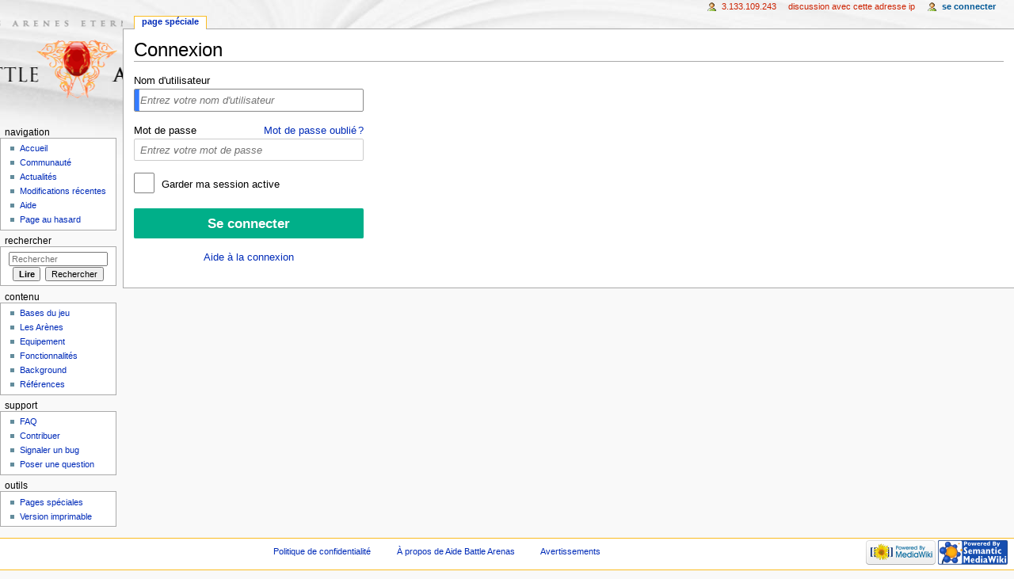

--- FILE ---
content_type: text/html; charset=UTF-8
request_url: http://wiki.battle-arenas.net/index.php?title=Sp%C3%A9cial:Connexion&returnto=Talent+Soigneur
body_size: 4977
content:
<!DOCTYPE html>
<html lang="fr" dir="ltr" class="client-nojs">
<head>
<meta charset="UTF-8" />
<title>Connexion — Aide Battle Arenas</title>
<meta name="generator" content="MediaWiki 1.24.2" />
<meta name="robots" content="noindex,nofollow" />
<link rel="shortcut icon" href="/favicon.ico" />
<link rel="search" type="application/opensearchdescription+xml" href="/opensearch_desc.php" title="Aide Battle Arenas (fr)" />
<link rel="EditURI" type="application/rsd+xml" href="http://wiki.battle-arenas.net/api.php?action=rsd" />
<link rel="alternate" hreflang="x-default" href="/index.php/Sp%C3%A9cial:Connexion" />
<link rel="alternate" type="application/atom+xml" title="Flux Atom de Aide Battle Arenas" href="/index.php?title=Sp%C3%A9cial:Modifications_r%C3%A9centes&amp;feed=atom" />
<link rel="stylesheet" href="http://wiki.battle-arenas.net/load.php?debug=false&amp;lang=fr&amp;modules=mediawiki.legacy.commonPrint%2Cshared%7Cmediawiki.skinning.interface%7Cmediawiki.special.userlogin.common.styles%7Cmediawiki.special.userlogin.login.styles%7Cmediawiki.ui%7Cmediawiki.ui.button%2Ccheckbox%2Cinput%7Cskins.monobook.styles&amp;only=styles&amp;skin=monobook&amp;*" />
<!--[if IE 6]><link rel="stylesheet" href="/skins/MonoBook/IE60Fixes.css?303" media="screen" /><![endif]-->
<!--[if IE 7]><link rel="stylesheet" href="/skins/MonoBook/IE70Fixes.css?303" media="screen" /><![endif]--><meta name="ResourceLoaderDynamicStyles" content="" />
<style>a:lang(ar),a:lang(kk-arab),a:lang(mzn),a:lang(ps),a:lang(ur){text-decoration:none}
/* cache key: wikidb_v2:resourceloader:filter:minify-css:7:fce7b6dee14b5a77dca74dd921ef4b58 */</style>
<script src="http://wiki.battle-arenas.net/load.php?debug=false&amp;lang=fr&amp;modules=startup&amp;only=scripts&amp;skin=monobook&amp;*"></script>
<script>if(window.mw){
mw.config.set({"wgCanonicalNamespace":"Special","wgCanonicalSpecialPageName":"Userlogin","wgNamespaceNumber":-1,"wgPageName":"Spécial:Connexion","wgTitle":"Connexion","wgCurRevisionId":0,"wgRevisionId":0,"wgArticleId":0,"wgIsArticle":false,"wgIsRedirect":false,"wgAction":"view","wgUserName":null,"wgUserGroups":["*"],"wgCategories":[],"wgBreakFrames":false,"wgPageContentLanguage":"fr","wgPageContentModel":"wikitext","wgSeparatorTransformTable":[",\t."," \t,"],"wgDigitTransformTable":["",""],"wgDefaultDateFormat":"dmy","wgMonthNames":["","janvier","février","mars","avril","mai","juin","juillet","août","septembre","octobre","novembre","décembre"],"wgMonthNamesShort":["","janv","fév","mars","avr","mai","juin","juil","août","sept","oct","nov","déc"],"wgRelevantPageName":"Spécial:Connexion","wgIsProbablyEditable":false,"sfgAutocompleteValues":[],"sfgAutocompleteOnAllChars":false,"sfgFieldProperties":[],"sfgDependentFields":[],"sfgShowOnSelect":[],"sfgScriptPath":"/extensions/SemanticForms","wgVectorEnabledModules":{"collapsiblenav":true,"collapsibletabs":true,"editwarning":true,"expandablesearch":false,"footercleanup":false,"sectioneditlinks":false,"simplesearch":true,"experiments":true}});
}</script><script>if(window.mw){
mw.loader.implement("user.options",function($,jQuery){mw.user.options.set({"ccmeonemails":0,"cols":80,"date":"default","diffonly":0,"disablemail":0,"editfont":"default","editondblclick":0,"editsectiononrightclick":0,"enotifminoredits":0,"enotifrevealaddr":0,"enotifusertalkpages":1,"enotifwatchlistpages":1,"extendwatchlist":0,"fancysig":0,"forceeditsummary":0,"gender":"unknown","hideminor":0,"hidepatrolled":0,"imagesize":2,"math":1,"minordefault":0,"newpageshidepatrolled":0,"nickname":"","norollbackdiff":0,"numberheadings":0,"previewonfirst":0,"previewontop":1,"rcdays":7,"rclimit":50,"rows":25,"showhiddencats":0,"shownumberswatching":1,"showtoolbar":1,"skin":"monobook","stubthreshold":0,"thumbsize":5,"underline":2,"uselivepreview":0,"usenewrc":0,"watchcreations":1,"watchdefault":1,"watchdeletion":0,"watchlistdays":3,"watchlisthideanons":0,"watchlisthidebots":0,"watchlisthideliu":0,"watchlisthideminor":0,"watchlisthideown":0,"watchlisthidepatrolled":0,"watchmoves":0,"watchrollback":0,
"wllimit":250,"useeditwarning":1,"prefershttps":1,"vector-simplesearch":1,"language":"fr","variant-gan":"gan","variant-iu":"iu","variant-kk":"kk","variant-ku":"ku","variant-shi":"shi","variant-sr":"sr","variant-tg":"tg","variant-uz":"uz","variant-zh":"zh","searchNs0":true,"searchNs1":false,"searchNs2":false,"searchNs3":false,"searchNs4":false,"searchNs5":false,"searchNs6":false,"searchNs7":false,"searchNs8":false,"searchNs9":false,"searchNs10":false,"searchNs11":false,"searchNs12":false,"searchNs13":false,"searchNs14":false,"searchNs15":false,"searchNs102":false,"searchNs103":false,"searchNs106":false,"searchNs107":false,"searchNs108":false,"searchNs109":false,"variant":"fr"});},{},{});mw.loader.implement("user.tokens",function($,jQuery){mw.user.tokens.set({"editToken":"+\\","patrolToken":"+\\","watchToken":"+\\"});},{},{});
/* cache key: wikidb_v2:resourceloader:filter:minify-js:7:1001a7083105e3716e75dd33e2f8ea81 */
}</script>
<script>if(window.mw){
mw.loader.load(["mediawiki.page.startup","mediawiki.legacy.wikibits","mediawiki.legacy.ajax"]);
}</script>
</head>
<body class="mediawiki ltr sitedir-ltr ns--1 ns-special mw-special-Userlogin page-Spécial_Connexion skin-monobook action-view">
<div id="globalWrapper">
		<div id="column-content">
			<div id="content" class="mw-body-primary" role="main">
				<a id="top"></a>
				
				<h1 id="firstHeading" class="firstHeading" lang="fr"><span dir="auto">Connexion</span></h1>

				<div id="bodyContent" class="mw-body">
					<div id="siteSub">De Aide Battle Arenas</div>
					<div id="contentSub"></div>
										<div id="jump-to-nav" class="mw-jump">Aller à : <a href="#column-one">navigation</a>, <a href="#searchInput">rechercher</a></div>

					<!-- start content -->
					<div id="mw-content-text"><style text="text/css" media="screen"><!-- .terminologydef {border-bottom: 1px dashed green;} --></style><div class="mw-ui-container">
	<div id="userloginprompt"></div>
		<div id="userloginForm">
		<form name="userlogin" class="mw-ui-vform" method="post" action="/index.php?title=Sp%C3%A9cial:Connexion&amp;action=submitlogin&amp;type=login&amp;returnto=Talent+Soigneur">
						<section class="mw-form-header">
							</section>

			
			<div class="mw-ui-vform-field">
				<label for='wpName1'>
					Nom d&#039;utilisateur				</label>
				<input class="loginText mw-ui-input" id="wpName1" tabindex="1" size="20" autofocus="" placeholder="Entrez votre nom d'utilisateur" name="wpName" />			</div>

			<div class="mw-ui-vform-field">
				<label for='wpPassword1'>
					Mot de passe <a href="/index.php/Sp%C3%A9cial:R%C3%A9initialisation_du_mot_de_passe" title="Spécial:Réinitialisation du mot de passe" class="mw-ui-flush-right">Mot de passe oublié ?</a>				</label>
				<input class="loginPassword mw-ui-input" id="wpPassword1" tabindex="2" size="20" placeholder="Entrez votre mot de passe" type="password" name="wpPassword" />			</div>

			
			
			<div class="mw-ui-vform-field">
									<div class="mw-ui-checkbox">
						<input name="wpRemember" type="checkbox" value="1" id="wpRemember" tabindex="4"
													><label for="wpRemember">
							Garder ma session active</label>
					</div>
							</div>

			<div class="mw-ui-vform-field">
				<input id="wpLoginAttempt" tabindex="6" class="mw-ui-button mw-ui-big mw-ui-block mw-ui-constructive" type="submit" value="Se connecter" name="wpLoginAttempt" />			</div>

			<div class="mw-ui-vform-field" id="mw-userlogin-help">
				<a href="https://www.mediawiki.org/wiki/Special:MyLanguage/Help:Logging_in">Aide à la connexion</a>			</div>

									<input type="hidden" name="wpLoginToken" value="37b3c21140cd38eb0bcc653a83338c3e" />					</form>
	</div>
</div>
</div><div class="printfooter">
Récupérée de « <a dir="ltr" href="http://wiki.battle-arenas.net/index.php/Spécial:Connexion">http://wiki.battle-arenas.net/index.php/Spécial:Connexion</a> »</div>
					<div id='catlinks' class='catlinks catlinks-allhidden'></div>					<!-- end content -->
										<div class="visualClear"></div>
				</div>
			</div>
		</div>
		<div id="column-one">
			<h2>Menu de navigation</h2>
					<div id="p-cactions" class="portlet" role="navigation">
			<h3>Affichages</h3>

			<div class="pBody">
				<ul>
				<li id="ca-nstab-special" class="selected"><a href="/index.php?title=Sp%C3%A9cial:Connexion&amp;returnto=Talent+Soigneur" title="Ceci est une page spéciale, vous ne pouvez pas la modifier.">Page spéciale</a></li>
				</ul>
							</div>
		</div>
				<div class="portlet" id="p-personal" role="navigation">
				<h3>Outils personnels</h3>

				<div class="pBody">
					<ul>
													<li id="pt-anonuserpage"><a href="/index.php/Utilisateur:3.133.109.243" class="new" title="La page utilisateur de l'IP avec laquelle vous contribuez [.]" accesskey=".">3.133.109.243</a></li>
													<li id="pt-anontalk"><a href="/index.php/Discussion_utilisateur:3.133.109.243" class="new" title="La page de discussion pour les contributions depuis cette adresse IP [n]" accesskey="n">Discussion avec cette adresse IP</a></li>
													<li id="pt-login" class="active"><a href="/index.php?title=Sp%C3%A9cial:Connexion&amp;returnto=Talent+Soigneur" title="Vous êtes encouragé(e) à vous identifier ; ce n'est cependant pas obligatoire. [o]" accesskey="o">Se connecter</a></li>
											</ul>
				</div>
			</div>
			<div class="portlet" id="p-logo" role="banner">
				<a href="/index.php/Accueil" style="background-image: url(/skins/common/images/Logo.png);" title="Page principale"></a>
			</div>
				<div class="generated-sidebar portlet" id="p-Navigation" role="navigation">
		<h3>Navigation</h3>
		<div class='pBody'>
							<ul>
											<li id="n-mainpage-description"><a href="/index.php/Accueil" title="Aller à l'accueil [z]" accesskey="z">Accueil</a></li>
											<li id="n-portal"><a href="/index.php/Aide_Battle_Arenas:Accueil" title="À propos du projet">Communauté</a></li>
											<li id="n-currentevents"><a href="/index.php/Aide_Battle_Arenas:Actualit%C3%A9s" title="Trouver les informations de fond sur l'actualité du moment">Actualités</a></li>
											<li id="n-recentchanges"><a href="/index.php/Sp%C3%A9cial:Modifications_r%C3%A9centes" title="Liste des modifications récentes sur le wiki [r]" accesskey="r">Modifications récentes</a></li>
											<li id="n-Aide"><a href="/index.php/Cat%C3%A9gorie:Aide">Aide</a></li>
											<li id="n-randompage"><a href="/index.php/Sp%C3%A9cial:Page_au_hasard" title="Afficher une page au hasard [x]" accesskey="x">Page au hasard</a></li>
									</ul>
					</div>
		</div>
			<div id="p-search" class="portlet" role="search">
			<h3><label for="searchInput">Rechercher</label></h3>

			<div id="searchBody" class="pBody">
				<form action="/index.php" id="searchform">
					<input type='hidden' name="title" value="Spécial:Recherche"/>
					<input type="search" name="search" placeholder="Rechercher" title="Rechercher dans Aide Battle Arenas [f]" accesskey="f" id="searchInput" />
					<input type="submit" name="go" value="Lire" title="Aller vers une page portant exactement ce nom si elle existe." id="searchGoButton" class="searchButton" />&#160;
						<input type="submit" name="fulltext" value="Rechercher" title="Rechercher les pages comportant ce texte." id="mw-searchButton" class="searchButton" />
				</form>

							</div>
		</div>
		<div class="generated-sidebar portlet" id="p-Contenu" role="navigation">
		<h3>Contenu</h3>
		<div class='pBody'>
							<ul>
											<li id="n-Bases-du-jeu"><a href="/index.php/Bases_du_jeu">Bases du jeu</a></li>
											<li id="n-Les-Ar.C3.A8nes"><a href="/index.php/Les_Ar%C3%A8nes">Les Arènes</a></li>
											<li id="n-Equipement"><a href="/index.php/Equipement">Equipement</a></li>
											<li id="n-Fonctionnalit.C3.A9s"><a href="/index.php/Fonctionnalit%C3%A9s">Fonctionnalités</a></li>
											<li id="n-Background"><a href="/index.php/Background">Background</a></li>
											<li id="n-R.C3.A9f.C3.A9rences"><a href="/index.php/Cat%C3%A9gorie:R%C3%A9f%C3%A9rences">Références</a></li>
									</ul>
					</div>
		</div>
		<div class="generated-sidebar portlet" id="p-Support" role="navigation">
		<h3>Support</h3>
		<div class='pBody'>
							<ul>
											<li id="n-FAQ"><a href="/index.php/Fonctionnement_du_wiki">FAQ</a></li>
											<li id="n-Contribuer"><a href="/index.php/Participer_au_wiki">Contribuer</a></li>
											<li id="n-Signaler-un-bug"><a href="/index.php/Signaler_un_bug_(Wiki)">Signaler un bug</a></li>
											<li id="n-Poser-une-question"><a href="/index.php/Poser_une_question_(Wiki)">Poser une question</a></li>
									</ul>
					</div>
		</div>
			<div class="portlet" id="p-tb" role="navigation">
			<h3>Outils</h3>

			<div class="pBody">
				<ul>
											<li id="t-specialpages"><a href="/index.php/Sp%C3%A9cial:Pages_sp%C3%A9ciales" title="Liste de toutes les pages spéciales [q]" accesskey="q">Pages spéciales</a></li>
											<li id="t-print"><a href="/index.php?title=Sp%C3%A9cial:Connexion&amp;returnto=Talent+Soigneur&amp;printable=yes" rel="alternate" title="Version imprimable de cette page [p]" accesskey="p">Version imprimable</a></li>
									</ul>
							</div>
		</div>
			</div><!-- end of the left (by default at least) column -->
		<div class="visualClear"></div>
					<div id="footer" role="contentinfo">
						<div id="f-poweredbyico">
									<a href="//www.mediawiki.org/"><img src="/resources/assets/poweredby_mediawiki_88x31.png" alt="Powered by MediaWiki" width="88" height="31" /></a>
									<a href="http://www.semantic-mediawiki.org/wiki/Semantic_MediaWiki"><img src="/extensions/SemanticMediaWiki/skins/images/smw_button.png" alt="Powered by Semantic MediaWiki" width="88" height="31" /></a>
							</div>
					<ul id="f-list">
									<li id="privacy"><a href="/index.php/Aide_Battle_Arenas:Confidentialit%C3%A9" title="Aide Battle Arenas:Confidentialité">Politique de confidentialité</a></li>
									<li id="about"><a href="/index.php/Aziluth" title="Aziluth">À propos de Aide Battle Arenas</a></li>
									<li id="disclaimer"><a href="/index.php/Aide_Battle_Arenas:Avertissements_g%C3%A9n%C3%A9raux" title="Aide Battle Arenas:Avertissements généraux">Avertissements</a></li>
							</ul>
		</div>
		</div>
		<script>/*<![CDATA[*/window.jQuery && jQuery.ready();/*]]>*/</script><script>if(window.mw){
mw.loader.load(["mediawiki.special.userlogin.common.js","mediawiki.user","mediawiki.hidpi","mediawiki.page.ready","mediawiki.searchSuggest"],null,true);
}</script>
<script>if(window.mw){
mw.config.set({"wgBackendResponseTime":156});
}</script></body></html>

--- FILE ---
content_type: text/javascript; charset=utf-8
request_url: http://wiki.battle-arenas.net/load.php?debug=false&lang=fr&modules=startup&only=scripts&skin=monobook&*
body_size: 17173
content:
var mediaWikiLoadStart=(new Date()).getTime();function isCompatible(ua){if(ua===undefined){ua=navigator.userAgent;}return!((ua.indexOf('MSIE')!==-1&&parseFloat(ua.split('MSIE')[1])<8)||(ua.indexOf('Firefox/')!==-1&&parseFloat(ua.split('Firefox/')[1])<3)||(ua.indexOf('Opera/')!==-1&&(ua.indexOf('Version/')===-1?parseFloat(ua.split('Opera/')[1])<10:parseFloat(ua.split('Version/')[1])<12))||(ua.indexOf('Opera ')!==-1&&parseFloat(ua.split(' Opera ')[1])<10)||ua.match(/BlackBerry[^\/]*\/[1-5]\./)||ua.match(/webOS\/1\.[0-4]/)||ua.match(/PlayStation/i)||ua.match(/SymbianOS|Series60/)||ua.match(/NetFront/)||ua.match(/Opera Mini/)||ua.match(/S40OviBrowser/)||(ua.match(/Glass/)&&ua.match(/Android/)));}var startUp=function(){mw.config=new mw.Map(true);mw.loader.addSource({"local":"/load.php"});mw.loader.register([["site","1768848885",[],"site"],["noscript","1503877360",[],"noscript"],["filepage","1503877360"],["user.groups","1503877360",[],"user"],["user","1503877360",[],"user"],["user.cssprefs",
"1503877360",["mediawiki.user"],"private"],["user.options","1503877360",[],"private"],["user.tokens","1503877360",[],"private"],["mediawiki.language.data","1503877360",["mediawiki.language.init"]],["mediawiki.skinning.elements","1503877360"],["mediawiki.skinning.content","1503877360"],["mediawiki.skinning.interface","1503877360"],["mediawiki.skinning.content.parsoid","1503877360"],["mediawiki.skinning.content.externallinks","1503877360"],["jquery.accessKeyLabel","1511814304",["jquery.client","jquery.mwExtension"]],["jquery.appear","1503877360"],["jquery.arrowSteps","1503877360"],["jquery.async","1503877360"],["jquery.autoEllipsis","1503877360",["jquery.highlightText"]],["jquery.badge","1503877360",["mediawiki.language"]],["jquery.byteLength","1503877360"],["jquery.byteLimit","1503877360",["jquery.byteLength"]],["jquery.checkboxShiftClick","1503877360"],["jquery.chosen","1503877360"],["jquery.client","1503877360"],["jquery.color","1503877360",["jquery.colorUtil"]],["jquery.colorUtil",
"1503877360"],["jquery.confirmable","1503877360",["mediawiki.jqueryMsg"]],["jquery.cookie","1503877360"],["jquery.expandableField","1503877360"],["jquery.farbtastic","1503877360",["jquery.colorUtil"]],["jquery.footHovzer","1503877360"],["jquery.form","1503877360"],["jquery.fullscreen","1503877360"],["jquery.getAttrs","1503877360"],["jquery.hidpi","1503877360"],["jquery.highlightText","1503877360",["jquery.mwExtension"]],["jquery.hoverIntent","1503877360"],["jquery.json","1503877360"],["jquery.localize","1503877360"],["jquery.makeCollapsible","1511814305"],["jquery.mockjax","1503877360"],["jquery.mw-jump","1503877360"],["jquery.mwExtension","1503877360"],["jquery.placeholder","1503877360"],["jquery.qunit","1503877360"],["jquery.qunit.completenessTest","1503877360",["jquery.qunit"]],["jquery.spinner","1503877360"],["jquery.jStorage","1503877360",["json"]],["jquery.suggestions","1503877360",["jquery.highlightText"]],["jquery.tabIndex","1503877360"],["jquery.tablesorter","1511814305",[
"jquery.mwExtension","mediawiki.language.months"]],["jquery.textSelection","1503877360",["jquery.client"]],["jquery.throttle-debounce","1503877360"],["jquery.validate","1503877360"],["jquery.xmldom","1503877360"],["jquery.tipsy","1503877360"],["jquery.ui.core","1503877360",[],"jquery.ui"],["jquery.ui.accordion","1503877360",["jquery.ui.core","jquery.ui.widget"],"jquery.ui"],["jquery.ui.autocomplete","1503877360",["jquery.ui.menu"],"jquery.ui"],["jquery.ui.button","1503877360",["jquery.ui.core","jquery.ui.widget"],"jquery.ui"],["jquery.ui.datepicker","1503877360",["jquery.ui.core"],"jquery.ui"],["jquery.ui.dialog","1503877360",["jquery.ui.button","jquery.ui.draggable","jquery.ui.position","jquery.ui.resizable"],"jquery.ui"],["jquery.ui.draggable","1503877360",["jquery.ui.core","jquery.ui.mouse"],"jquery.ui"],["jquery.ui.droppable","1503877360",["jquery.ui.draggable"],"jquery.ui"],["jquery.ui.menu","1503877360",["jquery.ui.core","jquery.ui.position","jquery.ui.widget"],"jquery.ui"],[
"jquery.ui.mouse","1503877360",["jquery.ui.widget"],"jquery.ui"],["jquery.ui.position","1503877360",[],"jquery.ui"],["jquery.ui.progressbar","1503877360",["jquery.ui.core","jquery.ui.widget"],"jquery.ui"],["jquery.ui.resizable","1503877360",["jquery.ui.core","jquery.ui.mouse"],"jquery.ui"],["jquery.ui.selectable","1503877360",["jquery.ui.core","jquery.ui.mouse"],"jquery.ui"],["jquery.ui.slider","1503877360",["jquery.ui.core","jquery.ui.mouse"],"jquery.ui"],["jquery.ui.sortable","1503877360",["jquery.ui.core","jquery.ui.mouse"],"jquery.ui"],["jquery.ui.spinner","1503877360",["jquery.ui.button"],"jquery.ui"],["jquery.ui.tabs","1503877360",["jquery.ui.core","jquery.ui.widget"],"jquery.ui"],["jquery.ui.tooltip","1503877360",["jquery.ui.core","jquery.ui.position","jquery.ui.widget"],"jquery.ui"],["jquery.ui.widget","1503877360",[],"jquery.ui"],["jquery.effects.core","1503877360",[],"jquery.ui"],["jquery.effects.blind","1503877360",["jquery.effects.core"],"jquery.ui"],[
"jquery.effects.bounce","1503877360",["jquery.effects.core"],"jquery.ui"],["jquery.effects.clip","1503877360",["jquery.effects.core"],"jquery.ui"],["jquery.effects.drop","1503877360",["jquery.effects.core"],"jquery.ui"],["jquery.effects.explode","1503877360",["jquery.effects.core"],"jquery.ui"],["jquery.effects.fade","1503877360",["jquery.effects.core"],"jquery.ui"],["jquery.effects.fold","1503877360",["jquery.effects.core"],"jquery.ui"],["jquery.effects.highlight","1503877360",["jquery.effects.core"],"jquery.ui"],["jquery.effects.pulsate","1503877360",["jquery.effects.core"],"jquery.ui"],["jquery.effects.scale","1503877360",["jquery.effects.core"],"jquery.ui"],["jquery.effects.shake","1503877360",["jquery.effects.core"],"jquery.ui"],["jquery.effects.slide","1503877360",["jquery.effects.core"],"jquery.ui"],["jquery.effects.transfer","1503877360",["jquery.effects.core"],"jquery.ui"],["json","1503877360",[],null,"local",
"return!!(window.JSON\u0026\u0026JSON.stringify\u0026\u0026JSON.parse);"],["moment","1503877360"],["mediawiki.api","1503877360",["mediawiki.util"]],["mediawiki.api.category","1503877360",["mediawiki.Title","mediawiki.api"]],["mediawiki.api.edit","1503877360",["mediawiki.Title","mediawiki.api","user.tokens"]],["mediawiki.api.login","1503877360",["mediawiki.api"]],["mediawiki.api.parse","1503877360",["mediawiki.api"]],["mediawiki.api.watch","1503877360",["mediawiki.api","user.tokens"]],["mediawiki.content.json","1503877360"],["mediawiki.debug","1503877360",["jquery.footHovzer","jquery.tipsy"]],["mediawiki.debug.init","1503877360",["mediawiki.debug"]],["mediawiki.feedback","1503877360",["jquery.ui.dialog","mediawiki.api.edit","mediawiki.jqueryMsg"]],["mediawiki.hidpi","1503877360",["jquery.hidpi"],null,"local","return'srcset'in new Image();"],["mediawiki.hlist","1503877360",["jquery.client"]],["mediawiki.htmlform","1516801524",["jquery.mwExtension"]],["mediawiki.icon","1503877360"],[
"mediawiki.inspect","1503877360",["jquery.byteLength","json"]],["mediawiki.notification","1503877360",["mediawiki.page.startup"]],["mediawiki.notify","1503877360"],["mediawiki.pager.tablePager","1503877360"],["mediawiki.searchSuggest","1511814305",["jquery.placeholder","jquery.suggestions","mediawiki.api"]],["mediawiki.Title","1503877360",["jquery.byteLength","mediawiki.util"]],["mediawiki.toc","1511814305",["jquery.cookie"]],["mediawiki.Uri","1503877360",["mediawiki.util"]],["mediawiki.user","1503877360",["jquery.cookie","mediawiki.api","user.options","user.tokens"]],["mediawiki.util","1503877360",["jquery.accessKeyLabel","mediawiki.notify"]],["mediawiki.cookie","1503877360",["jquery.cookie"]],["mediawiki.action.edit","1503877360",["jquery.byteLimit","jquery.textSelection","mediawiki.action.edit.styles","mediawiki.action.edit.toolbar"]],["mediawiki.action.edit.styles","1503877360"],["mediawiki.action.edit.toolbar","1503877360"],["mediawiki.action.edit.collapsibleFooter","1503877360",[
"jquery.cookie","jquery.makeCollapsible","mediawiki.icon"]],["mediawiki.action.edit.preview","1503877360",["jquery.form","jquery.spinner","mediawiki.action.history.diff"]],["mediawiki.action.history","1503877360",[],"mediawiki.action.history"],["mediawiki.action.history.diff","1503877360",[],"mediawiki.action.history"],["mediawiki.action.view.dblClickEdit","1503877360",["mediawiki.page.startup"]],["mediawiki.action.view.metadata","1520962892"],["mediawiki.action.view.postEdit","1511814305",["mediawiki.cookie","mediawiki.jqueryMsg"]],["mediawiki.action.view.redirect","1503877360",["jquery.client"]],["mediawiki.action.view.redirectPage","1503877360"],["mediawiki.action.view.rightClickEdit","1503877360"],["mediawiki.action.edit.editWarning","1515063229",["jquery.textSelection","mediawiki.jqueryMsg"]],["mediawiki.language","1511814305",["mediawiki.cldr","mediawiki.language.data"]],["mediawiki.cldr","1503877360",["mediawiki.libs.pluralruleparser"]],["mediawiki.libs.pluralruleparser",
"1503877360"],["mediawiki.language.init","1503877360"],["mediawiki.jqueryMsg","1503877360",["mediawiki.language","mediawiki.util"]],["mediawiki.language.months","1511814305",["mediawiki.language"]],["mediawiki.language.names","1503877360",["mediawiki.language.init"]],["mediawiki.libs.jpegmeta","1503877360"],["mediawiki.page.gallery","1503877360"],["mediawiki.page.ready","1503877360",["jquery.accessKeyLabel","jquery.checkboxShiftClick","jquery.makeCollapsible","jquery.mw-jump","jquery.placeholder"]],["mediawiki.page.startup","1503877360",["mediawiki.util"]],["mediawiki.page.patrol.ajax","1503877360",["jquery.spinner","mediawiki.Title","mediawiki.api","mediawiki.page.startup","user.tokens"]],["mediawiki.page.watch.ajax","1513195143",["mediawiki.api.watch","mediawiki.page.startup"]],["mediawiki.page.image.pagination","1503877360",["jquery.spinner","mediawiki.Uri"]],["mediawiki.special","1503877360"],["mediawiki.special.block","1503877360",["mediawiki.util"]],[
"mediawiki.special.changeemail","1588956097",["mediawiki.util"]],["mediawiki.special.changeslist","1503877360"],["mediawiki.special.changeslist.legend","1503877360"],["mediawiki.special.changeslist.legend.js","1503877360",["jquery.cookie","jquery.makeCollapsible"]],["mediawiki.special.changeslist.enhanced","1503877360"],["mediawiki.special.import","1503877360"],["mediawiki.special.movePage","1503877360",["jquery.byteLimit"]],["mediawiki.special.pageLanguage","1503877360"],["mediawiki.special.pagesWithProp","1503877360"],["mediawiki.special.preferences","1520501970",["mediawiki.language"]],["mediawiki.special.recentchanges","1503877360",["mediawiki.special"]],["mediawiki.special.search","1512031172"],["mediawiki.special.undelete","1503877360"],["mediawiki.special.upload","1590497746",["jquery.spinner","mediawiki.Title","mediawiki.api","mediawiki.libs.jpegmeta"]],["mediawiki.special.userlogin.common.styles","1503877360"],["mediawiki.special.userlogin.signup.styles","1503877360"],[
"mediawiki.special.userlogin.login.styles","1503877360"],["mediawiki.special.userlogin.common.js","1512180984"],["mediawiki.special.userlogin.signup.js","1520500736",["jquery.throttle-debounce","mediawiki.api","mediawiki.jqueryMsg"]],["mediawiki.special.unwatchedPages","1503877360",["mediawiki.Title","mediawiki.api.watch"]],["mediawiki.special.javaScriptTest","1503877368",["mediawiki.Uri"]],["mediawiki.special.version","1503877360"],["mediawiki.legacy.config","1503877360"],["mediawiki.legacy.ajax","1503877360",["mediawiki.legacy.wikibits"]],["mediawiki.legacy.commonPrint","1503877360"],["mediawiki.legacy.protect","1520501352",["jquery.byteLimit"]],["mediawiki.legacy.shared","1503877360"],["mediawiki.legacy.oldshared","1503877360"],["mediawiki.legacy.wikibits","1503877360",["mediawiki.util"]],["mediawiki.ui","1503877360"],["mediawiki.ui.checkbox","1503877360"],["mediawiki.ui.anchor","1503877360"],["mediawiki.ui.button","1503877360"],["mediawiki.ui.input","1503877360"],["es5-shim",
"1503877360",[],null,"local","return(function(){'use strict';return!this\u0026\u0026!!Function.prototype.bind;}());"],["oojs","1503877360",["es5-shim","json"]],["oojs-ui","1503877360",["oojs"]],["skins.monobook.styles","1503877368"],["ext.breadCrumbs","1503877360"],["ext.smw","1503877360",[],"ext.smw"],["ext.smw.style","1503877360",[],"ext.smw"],["ext.smw.tooltips","1503877360",["ext.smw.style","mediawiki.legacy.wikibits"],"ext.smw"],["ext.semanticforms.main","1503877360",["ext.semanticforms.autogrow","ext.semanticforms.fancybox","jquery.ui.autocomplete","jquery.ui.button","jquery.ui.sortable","mediawiki.util"]],["ext.semanticforms.fancybox","1503877360"],["ext.semanticforms.autogrow","1503877360"],["ext.semanticforms.popupformedit","1503877360",["jquery"]],["ext.semanticforms.autoedit","1503877360",["jquery"]],["ext.semanticforms.submit","1503877360",["jquery"]],["ext.semanticforms.collapsible","1503877360",["jquery"]],["ext.semanticforms.wikieditor","1503877360",[
"ext.semanticforms.main","jquery.wikiEditor"]],["ext.semanticforms.imagepreview","1503877360"],["ext.vector.collapsibleNav","1503877360",["jquery.client","jquery.cookie","jquery.tabIndex"],"ext.vector"],["ext.vector.collapsibleTabs","1503877360",["jquery.collapsibleTabs","jquery.delayedBind"],"ext.vector"],["ext.vector.editWarning","1503877360",[],"ext.vector"],["ext.vector.expandableSearch","1503877360",["jquery.client","jquery.delayedBind","jquery.expandableField"],"ext.vector"],["ext.vector.footerCleanup","1503877360",[],"ext.vector"],["ext.vector.sectionEditLinks","1503877360",["jquery.clickTracking","jquery.cookie"],"ext.vector"],["ext.vector.simpleSearch","1503877360",["jquery.autoEllipsis","jquery.client","jquery.placeholder","jquery.suggestions","mediawiki.legacy.mwsuggest"],"ext.vector"],["ext.checkUser","1503877360",["mediawiki.util"]],["ext.nuke","1503877360"]]);mw.config.set({"wgLoadScript":"/load.php","debug":false,"skin":"monobook","stylepath":"/skins","wgUrlProtocols":
"bitcoin\\:|ftp\\:\\/\\/|ftps\\:\\/\\/|geo\\:|git\\:\\/\\/|gopher\\:\\/\\/|http\\:\\/\\/|https\\:\\/\\/|irc\\:\\/\\/|ircs\\:\\/\\/|magnet\\:|mailto\\:|mms\\:\\/\\/|news\\:|nntp\\:\\/\\/|redis\\:\\/\\/|sftp\\:\\/\\/|sip\\:|sips\\:|sms\\:|ssh\\:\\/\\/|svn\\:\\/\\/|tel\\:|telnet\\:\\/\\/|urn\\:|worldwind\\:\\/\\/|xmpp\\:|\\/\\/","wgArticlePath":"/index.php/$1","wgScriptPath":"","wgScriptExtension":".php","wgScript":"/index.php","wgSearchType":"LuceneSearch","wgVariantArticlePath":false,"wgActionPaths":{},"wgServer":"http://wiki.battle-arenas.net","wgServerName":"wiki.battle-arenas.net","wgUserLanguage":"fr","wgContentLanguage":"fr","wgVersion":"1.24.2","wgEnableAPI":true,"wgEnableWriteAPI":true,"wgMainPageTitle":"Accueil","wgFormattedNamespaces":{"-2":"Média","-1":"Spécial","0":"","1":"Discussion","2":"Utilisateur","3":"Discussion utilisateur","4":"Aide Battle Arenas","5":"Discussion Aide Battle Arenas","6":"Fichier","7":"Discussion fichier","8":"MediaWiki","9":"Discussion MediaWiki",
"10":"Modèle","11":"Discussion modèle","12":"Aide","13":"Discussion aide","14":"Catégorie","15":"Discussion catégorie","102":"Attribut","103":"Discussion attribut","106":"Formulaire","107":"Discussion formulaire","108":"Concept","109":"Discussion concept"},"wgNamespaceIds":{"média":-2,"spécial":-1,"":0,"discussion":1,"utilisateur":2,"discussion_utilisateur":3,"aide_battle_arenas":4,"discussion_aide_battle_arenas":5,"fichier":6,"discussion_fichier":7,"mediawiki":8,"discussion_mediawiki":9,"modèle":10,"discussion_modèle":11,"aide":12,"discussion_aide":13,"catégorie":14,"discussion_catégorie":15,"attribut":102,"discussion_attribut":103,"formulaire":106,"discussion_formulaire":107,"concept":108,"discussion_concept":109,"discuter":1,"discussion_image":7,"utilisatrice":2,"discussion_utilisatrice":3,"property":102,"property_talk":103,"concept_talk":109,"image":6,"image_talk":7,"media":-2,"special":-1,"talk":1,"user":2,"user_talk":3,"project":4,"project_talk":5,"file":6,"file_talk":7
,"mediawiki_talk":9,"template":10,"template_talk":11,"help":12,"help_talk":13,"category":14,"category_talk":15,"form":106,"form_talk":107},"wgContentNamespaces":[0],"wgSiteName":"Aide Battle Arenas","wgFileExtensions":["png","gif","jpg","jpeg","doc","xls","mpp","pdf","ppt","tiff","bmp","docx","xlsx","pptx","ps","odt","ods","odp","odg"],"wgDBname":"wikidb_v2","wgFileCanRotate":true,"wgAvailableSkins":{"nostalgia":"Nostalgia","simple":"Simple","chick":"Chick","standard":"Standard","myskin":"MySkin","monobook":"MonoBook","fallback":"Fallback"},"wgExtensionAssetsPath":"/extensions","wgCookiePrefix":"wikidb_v2","wgCookieDomain":"","wgCookiePath":"/","wgCookieExpiration":15552000,"wgResourceLoaderMaxQueryLength":-1,"wgCaseSensitiveNamespaces":[],"wgLegalTitleChars":" %!\"$\u0026'()*,\\-./0-9:;=?@A-Z\\\\\\^_`a-z~+\\u0080-\\uFFFF","wgResourceLoaderStorageVersion":1,"wgResourceLoaderStorageEnabled":false,"wgCollapsibleNavBucketTest":false,"wgCollapsibleNavForceNewVersion":false});};if(
isCompatible()){document.write("\u003Cscript src=\"/load.php?debug=false\u0026amp;lang=fr\u0026amp;modules=jquery%2Cmediawiki\u0026amp;only=scripts\u0026amp;skin=monobook\u0026amp;version=20150429T175747Z\"\u003E\u003C/script\u003E");};
/* cache key: wikidb_v2:resourceloader:filter:minify-js:7:489c53b1c6f004738af0f4fcf090f414 */